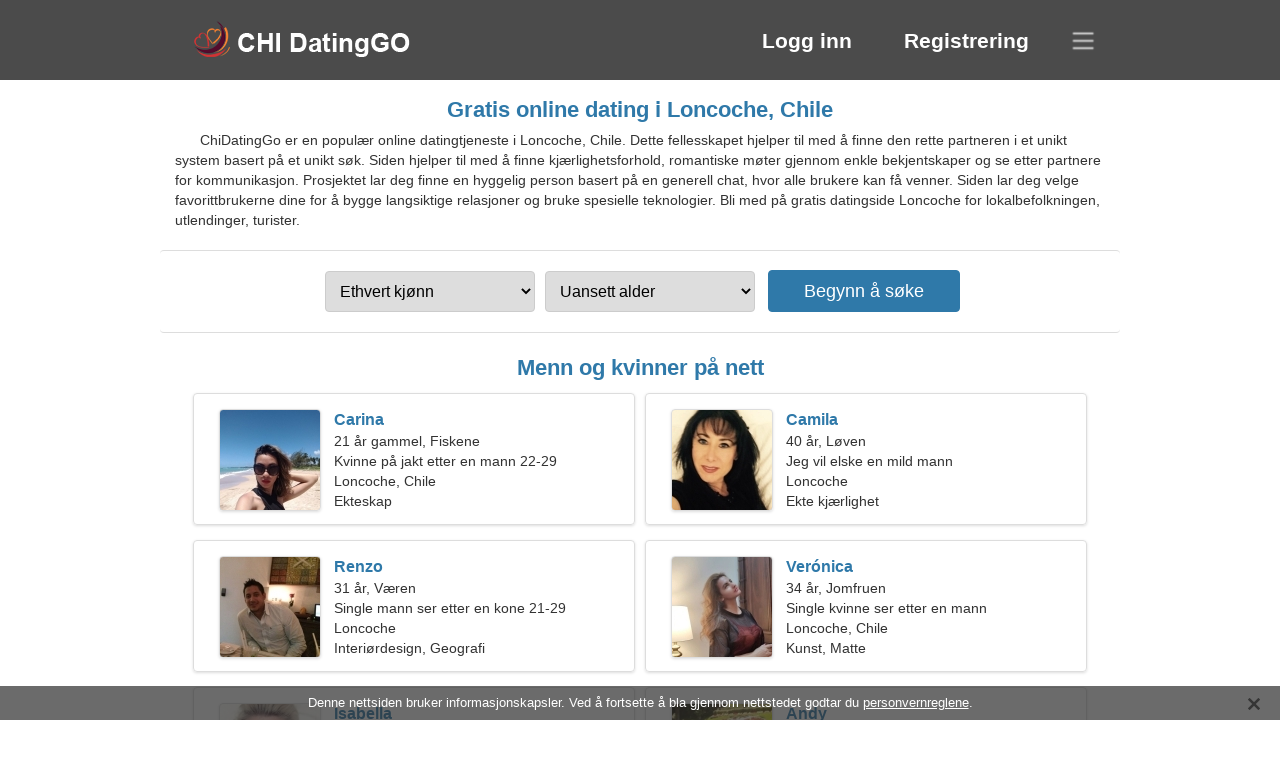

--- FILE ---
content_type: text/html; charset=utf-8
request_url: https://no.chidatinggo.com/dating-loncoche-chile/
body_size: 4345
content:
<!DOCTYPE html><html lang="no" dir="ltr"><head><meta http-equiv="content-type" content="text/html;charset=UTF-8"><meta http-equiv="X-UA-Compatible" content="IE=edge"><meta name="viewport" content="width=device-width,initial-scale=1.0"><meta name="robots" content="index,follow"><title>Loncoche, Chile - Gratis datingside</title><meta name="description" content="Gratis online datingtjeneste i Loncoche, Chile. Dette fellesskapet hjelper til med å finne den rette partneren i et unikt system basert på et unikt søk."><link rel="canonical" href="https://no.chidatinggo.com/dating-loncoche-chile/"><link rel="alternate" hreflang="en" href="https://en.chidatinggo.com/dating-loncoche-chile/"><link rel="alternate" hreflang="de" href="https://de.chidatinggo.com/dating-loncoche-chile/"><link rel="alternate" hreflang="fr" href="https://fr.chidatinggo.com/dating-loncoche-chile/"><link rel="alternate" hreflang="zh-Hant" href="https://cn.chidatinggo.com/dating-loncoche-chile/"><link rel="alternate" hreflang="zh-Hans" href="https://zh.chidatinggo.com/dating-loncoche-chile/"><link rel="alternate" hreflang="bg" href="https://bg.chidatinggo.com/dating-loncoche-chile/"><link rel="alternate" hreflang="hu" href="https://hu.chidatinggo.com/dating-loncoche-chile/"><link rel="alternate" hreflang="vi" href="https://vi.chidatinggo.com/dating-loncoche-chile/"><link rel="alternate" hreflang="el" href="https://el.chidatinggo.com/dating-loncoche-chile/"><link rel="alternate" hreflang="id" href="https://id.chidatinggo.com/dating-loncoche-chile/"><link rel="alternate" hreflang="es" href="https://chidatinggo.com/dating-loncoche-chile/"><link rel="alternate" hreflang="it" href="https://it.chidatinggo.com/dating-loncoche-chile/"><link rel="alternate" hreflang="ko" href="https://ko.chidatinggo.com/dating-loncoche-chile/"><link rel="alternate" hreflang="no" href="https://no.chidatinggo.com/dating-loncoche-chile/"><link rel="alternate" hreflang="pl" href="https://pl.chidatinggo.com/dating-loncoche-chile/"><link rel="alternate" hreflang="pt" href="https://pt.chidatinggo.com/dating-loncoche-chile/"><link rel="alternate" hreflang="th" href="https://th.chidatinggo.com/dating-loncoche-chile/"><link rel="alternate" hreflang="tr" href="https://tr.chidatinggo.com/dating-loncoche-chile/"><link rel="alternate" hreflang="hr" href="https://hr.chidatinggo.com/dating-loncoche-chile/"><link rel="alternate" hreflang="cs" href="https://cs.chidatinggo.com/dating-loncoche-chile/"><link rel="alternate" hreflang="sv" href="https://sv.chidatinggo.com/dating-loncoche-chile/"><link rel="alternate" hreflang="ja" href="https://ja.chidatinggo.com/dating-loncoche-chile/"><link rel="alternate" hreflang="fi" href="https://fi.chidatinggo.com/dating-loncoche-chile/"><link rel="alternate" hreflang="da" href="https://da.chidatinggo.com/dating-loncoche-chile/"><link rel="alternate" hreflang="nl" href="https://nl.chidatinggo.com/dating-loncoche-chile/"><link rel="alternate" hreflang="hi" href="https://hi.chidatinggo.com/dating-loncoche-chile/"><link rel="alternate" hreflang="et" href="https://et.chidatinggo.com/dating-loncoche-chile/"><link rel="alternate" hreflang="ru" href="https://ru.chidatinggo.com/dating-loncoche-chile/"><link rel="alternate" hreflang="ro" href="https://ro.chidatinggo.com/dating-loncoche-chile/"><link rel="alternate" hreflang="sl" href="https://sl.chidatinggo.com/dating-loncoche-chile/"><link rel="alternate" hreflang="sk" href="https://sk.chidatinggo.com/dating-loncoche-chile/"><link rel="alternate" hreflang="lv" href="https://lv.chidatinggo.com/dating-loncoche-chile/"><link rel="alternate" hreflang="lt" href="https://lt.chidatinggo.com/dating-loncoche-chile/"><link rel="alternate" hreflang="sr" href="https://sr.chidatinggo.com/dating-loncoche-chile/"><link rel="alternate" hreflang="uk" href="https://uk.chidatinggo.com/dating-loncoche-chile/"><link rel="alternate" hreflang="ar" href="https://ar.chidatinggo.com/dating-loncoche-chile/"><link rel="alternate" hreflang="fa" href="https://fa.chidatinggo.com/dating-loncoche-chile/"><link rel="alternate" hreflang="he" href="https://he.chidatinggo.com/dating-loncoche-chile/"><link rel="stylesheet" href="https://no.chidatinggo.com/css/style.css"><link rel="icon" href="https://no.chidatinggo.com/favicon.ico" type="image/x-icon"><link rel="shortcut icon" href="https://no.chidatinggo.com/favicon.ico" type="image/x-icon"><meta name="google-site-verification" content="w5WQqKXXpAaVFIbtiIfhIBMDe3qLkkkcJqiXGb9xz8g"><meta name="msvalidate.01" content="C92433BD6B97FF6951FEDE0A5536B1C8"><meta name="yandex-verification" content="f84d806aa8f15186"></head><body><div class="header"><div class="block"><div class="logo"><img data-rel="Lw," src="https://no.chidatinggo.com/images/chidatinggo.png" alt="ChiDatingGo - gratis datingside i Chile" width="250" height="40"></div><div class="nav"><ul><li><a href="#sign-in" data-go="L2xvZ2luLw,">Logg inn</a></li><li><a href="#registration" data-go="L3JlZ2lzdGVyLw,">Registrering</a></li></ul></div><div class="select-lang"></div></div></div><div class="content"><div class="pre"><h1>Gratis online dating i Loncoche, Chile</h1><p>ChiDatingGo er en populær online datingtjeneste i Loncoche, Chile. Dette fellesskapet hjelper til med å finne den rette partneren i et unikt system basert på et unikt søk. Siden hjelper til med å finne kjærlighetsforhold, romantiske møter gjennom enkle bekjentskaper og se etter partnere for kommunikasjon. Prosjektet lar deg finne en hyggelig person basert på en generell chat, hvor alle brukere kan få venner. Siden lar deg velge favorittbrukerne dine for å bygge langsiktige relasjoner og bruke spesielle teknologier. Bli med på gratis datingside Loncoche for lokalbefolkningen, utlendinger, turister.</p><div class="search-people"><form id="start-search"><div class="item"><select name="gender"><option value="0">Ethvert kjønn</option> <option value="1">Mann</option> <option value="2">Hunn</option></select></div><div class="item"><select name="age"><option value="0">Uansett alder</option> <option value="1">21-25</option> <option value="2">25-30</option> <option value="3">30-40</option> <option value="4">40-50</option> <option value="5">50-60</option> <option value="6">60-70</option> <option value="7">70+</option></select></div><input type="submit" value="Begynn å søke" class="button"></form></div></div><div class="hh2">Menn og kvinner på nett</div><div class="users"><div class="block" data-profile="profile/91425551"><p><span class="photo photoaa4d40b0d648bb07bc9f3cf3ed7eee05" data-photo="itzia-aa4d40b0d648bb07bc9f3cf3ed7eee05.jpg"></span> <span class="login">Carina</span> <span class="info">21 år gammel, Fiskene</span> <span class="search">Kvinne på jakt etter en mann 22-29</span> <span class="param">Loncoche, Chile</span> <span class="interests">Ekteskap</span></p></div><div class="block" data-profile="profile/12846855"><p><span class="photo photo7d178bb8e157e65391037514cae191d6" data-photo="avigail-7d178bb8e157e65391037514cae191d6.jpg"></span> <span class="login">Camila</span> <span class="info">40 år, Løven</span> <span class="search">Jeg vil elske en mild mann</span> <span class="param">Loncoche</span> <span class="interests">Ekte kjærlighet</span></p></div><div class="block" data-profile="profile/67554869"><p><span class="photo photo036f7aea311ee5d9ac0ac16e2a962908" data-photo="hero-036f7aea311ee5d9ac0ac16e2a962908.jpg"></span> <span class="login">Renzo</span> <span class="info">31 år, Væren</span> <span class="search">Single mann ser etter en kone 21-29</span> <span class="param">Loncoche</span> <span class="interests">Interiørdesign, Geografi</span></p></div><div class="block" data-profile="profile/44978633"><p><span class="photo photodf433431670f1fff1011bb6a4e6d2496" data-photo="lelanie34-df433431670f1fff1011bb6a4e6d2496.jpg"></span> <span class="login">Verónica</span> <span class="info">34 år, Jomfruen</span> <span class="search">Single kvinne ser etter en mann</span> <span class="param">Loncoche, Chile</span> <span class="interests">Kunst, Matte</span></p></div><div class="block" data-profile="profile/85929647"><p><span class="photo photo57691e08ec4934741de32f57f9371c41" data-photo="xochitl-57691e08ec4934741de32f57f9371c41.jpg"></span> <span class="login">Isabella</span> <span class="info">35 år, Steinbukken</span> <span class="search">Kvinne ser etter et par 40-42</span> <span class="param">172 cm (5'8"), 61 kg (134 lbs)</span> <span class="interests">Maleri, Arkeologi</span></p></div><div class="block" data-profile="profile/53858286"><p><span class="photo photo5b38cee2cd0bf9a7decfdad38f221735" data-photo="mouse-5b38cee2cd0bf9a7decfdad38f221735.jpg"></span> <span class="login">Andy</span> <span class="info">44 år gammel, Tyren</span> <span class="search">Jeg er en lege som ser etter en lidenskapelig kvinne</span> <span class="param">Loncoche</span> <span class="interests">Familie</span></p></div><div class="block" data-profile="profile/74148512"><p><span class="photo photo06e9e8ab41d3d2d88c8d1065147ab030" data-photo="marjorie-06e9e8ab41d3d2d88c8d1065147ab030.jpg"></span> <span class="login">Maria</span> <span class="info">22 år gammel, Tvillingene</span> <span class="search">En appetittvekkende kvinne ser etter et seriøst forhold</span> <span class="param">Loncoche, Chile</span> <span class="interests">Seriøst forhold</span></p></div><div class="block" data-profile="profile/46533344"><p><span class="photo photo39f934dd393fcae06c7472fb623341b2" data-photo="shadowchaser-39f934dd393fcae06c7472fb623341b2.jpg"></span> <span class="login">Douglas</span> <span class="info">36 år, Skorpionen</span> <span class="search">Mannen ønsker å møte en kvinne</span> <span class="param">186 cm (6'2"), 88 kg (194 lbs)</span> <span class="interests">Teater, Styrkeløft</span></p></div><div class="block" data-profile="profile/15284913"><p><span class="photo photof88f5dcc4d03ce0af1c10889cd1478b4" data-photo="nia-f88f5dcc4d03ce0af1c10889cd1478b4.jpg"></span> <span class="login">Lorena</span> <span class="info">25 år, Tyren</span> <span class="search">Jente på jakt etter en kjæreste</span> <span class="param">163 cm (5'5"), 53 kg (116 lbs)</span> <span class="interests">Vennskap</span></p></div><div class="block" data-profile="profile/74789114"><p><span class="photo photo4f91a511af44e7328bef26a8171018db" data-photo="mooky9-4f91a511af44e7328bef26a8171018db.jpg"></span> <span class="login">Nick</span> <span class="info">59 år gammel, Fiskene</span> <span class="search">Mann ser etter en senior dame</span> <span class="param">Loncoche</span> <span class="interests">Virkelig forhold</span></p></div><div class="block" data-profile="profile/67445281"><p><span class="photo photof20653e7ca5fad9b5a60967c21549f51" data-photo="dolores-f20653e7ca5fad9b5a60967c21549f51.jpg"></span> <span class="login">Scarleth</span> <span class="info">56 år, Vekten</span> <span class="search">Jeg elsker golf og snowboard</span> <span class="param">Loncoche, Chile</span> <span class="interests">Bryllup</span></p></div><div class="block" data-profile="profile/23413534"><p><span class="photo photo86a2634b5234938cabbf04fcd7798826" data-photo="soul-friend26-86a2634b5234938cabbf04fcd7798826.jpg"></span> <span class="login">Julio</span> <span class="info">26 år, Steinbukken</span> <span class="search">Fyren leter etter en kjæreste</span> <span class="param">Loncoche, Chile</span> <span class="interests">Kortvarig forhold</span></p></div></div><div class="hh3">Slik fungerer ChiDatingGo</div><div class="start-search"><div class="block"><div class="img1"></div><p class="action">Bli med oss</p><p class="desc">Registrer deg gratis</p></div><div class="block"><div class="img2"></div><p class="action">Opprett en ny profil</p><p class="desc">Beskriv deg selv</p></div><div class="block"><div class="img3"></div><p class="action">Begynn å søke</p><p class="desc">Finn medlemmer</p></div><div class="block"><div class="img4"></div><p class="action">Start chat</p><p class="desc">På Norsk</p></div><a class="join" href="#join" data-val="L2pvaW4vZGF0aW5nLWxvbmNvY2hlLWNoaWxlLw,">Start registreringen</a></div><div class="hh3">Andre steder, byer</div><ul class="other-location"><li><a href="https://no.chidatinggo.com/dating-vina-del-mar-chile/">Viña del Mar</a></li><li><a href="https://no.chidatinggo.com/dating-valparaiso-chile/">Valparaíso</a></li><li><a href="https://no.chidatinggo.com/dating-talcahuano-chile/">Talcahuano</a></li><li><a href="https://no.chidatinggo.com/dating-temuco-chile/">Temuco</a></li><li><a href="https://no.chidatinggo.com/dating-concepcion-chile/">Concepción</a></li><li><a href="https://no.chidatinggo.com/dating-arica-chile/">Arica</a></li><li><a href="https://no.chidatinggo.com/dating-coquimbo-chile/">Coquimbo</a></li><li><a href="https://no.chidatinggo.com/dating-la-serena-chile/">La Serena</a></li><li><a href="https://no.chidatinggo.com/dating-calama-chile/">Calama</a></li><li><a href="https://no.chidatinggo.com/dating-copiapo-chile/">Copiapó</a></li><li><a href="https://no.chidatinggo.com/dating-los-angeles-chile/">Av. Los Angeles</a></li><li><a href="https://no.chidatinggo.com/dating-punta-arenas-chile/">Punta Arenas</a></li><li><a href="https://no.chidatinggo.com/dating-alto-hospicio-chile/">Alto Hospicio</a></li><li><a href="https://no.chidatinggo.com/dating-lo-prado-chile/">Lo Prado</a></li><li><a href="https://no.chidatinggo.com/dating-coronel-chile/">Coronel</a></li><li><a href="https://no.chidatinggo.com/dating-san-antonio-chile/">San Antonio</a></li><li><a href="https://no.chidatinggo.com/dating-melipilla-chile/">Melipilla</a></li><li><a href="https://no.chidatinggo.com/dating-penco-chile/">Penco</a></li><li><a href="https://no.chidatinggo.com/dating-limache-chile/">Limache</a></li><li><a href="https://no.chidatinggo.com/dating-paine-chile/">Paine</a></li><li><a href="https://no.chidatinggo.com/dating-cauquenes-chile/">Cauquenes</a></li><li><a href="https://no.chidatinggo.com/dating-castro-chile/">Castro</a></li><li><a href="https://no.chidatinggo.com/dating-pucon-chile/">Pucón</a></li><li><a href="https://no.chidatinggo.com/dating-arauco-chile/">Arauco</a></li><li><a href="https://no.chidatinggo.com/dating-graneros-chile/">Graneros</a></li><li><a href="https://no.chidatinggo.com/dating-illapel-chile/">Illapel</a></li><li><a href="https://no.chidatinggo.com/dating-playa-brava-chile/">Playa Brava</a></li><li><a href="https://no.chidatinggo.com/dating-nueva-imperial-chile/">Nueva Imperial</a></li><li><a href="https://no.chidatinggo.com/dating-rio-bueno-chile/">Río Bueno</a></li><li><a href="https://no.chidatinggo.com/dating-traiguen-chile/">Traiguén</a></li><li><a href="https://no.chidatinggo.com/dating-monte-patria-chile/">Monte Patria</a></li><li><a href="https://no.chidatinggo.com/dating-pitrufquen-chile/">Pitrufquén</a></li><li><a href="https://no.chidatinggo.com/dating-san-clemente-chile/">San Clemente</a></li><li><a href="https://no.chidatinggo.com/dating-vicuna-chile/">Vicuña</a></li><li><a href="https://no.chidatinggo.com/dating-carahue-chile/">Carahue</a></li><li><a href="https://no.chidatinggo.com/">Chile</a></li></ul></div><div class="language"><div class="language-change"><div class="language-close"></div><div data-val="Skifte språk" class="id9445"></div><div class="select-language"><div data-u="YXIuY2hpZGF0aW5nZ28uY29t" data-l="العربية"></div><div data-u="YmcuY2hpZGF0aW5nZ28uY29t" data-l="Български"></div><div data-u="Y24uY2hpZGF0aW5nZ28uY29t" data-l="文言"></div><div data-u="Y3MuY2hpZGF0aW5nZ28uY29t" data-l="Čeština"></div><div data-u="ZGEuY2hpZGF0aW5nZ28uY29t" data-l="Dansk"></div><div data-u="ZGUuY2hpZGF0aW5nZ28uY29t" data-l="Deutsch"></div><div data-u="ZWwuY2hpZGF0aW5nZ28uY29t" data-l="Ελληνικά"></div><div data-u="ZW4uY2hpZGF0aW5nZ28uY29t" data-l="English"></div><div data-u="Y2hpZGF0aW5nZ28uY29t" data-l="Español"></div><div data-u="ZXQuY2hpZGF0aW5nZ28uY29t" data-l="Eesti"></div><div data-u="ZmEuY2hpZGF0aW5nZ28uY29t" data-l="فارسی"></div><div data-u="ZmkuY2hpZGF0aW5nZ28uY29t" data-l="Suomi"></div><div data-u="ZnIuY2hpZGF0aW5nZ28uY29t" data-l="Français"></div><div data-u="aGUuY2hpZGF0aW5nZ28uY29t" data-l="עברית"></div><div data-u="aGkuY2hpZGF0aW5nZ28uY29t" data-l="हिन्दी"></div><div data-u="aHIuY2hpZGF0aW5nZ28uY29t" data-l="Hrvatski"></div><div data-u="aHUuY2hpZGF0aW5nZ28uY29t" data-l="Magyar"></div><div data-u="aWQuY2hpZGF0aW5nZ28uY29t" data-l="Indonesia"></div><div data-u="aXQuY2hpZGF0aW5nZ28uY29t" data-l="Italiano"></div><div data-u="amEuY2hpZGF0aW5nZ28uY29t" data-l="日本語"></div><div data-u="a28uY2hpZGF0aW5nZ28uY29t" data-l="한국어"></div><div data-u="bHQuY2hpZGF0aW5nZ28uY29t" data-l="Lietuvių"></div><div data-u="bHYuY2hpZGF0aW5nZ28uY29t" data-l="Latviešu"></div><div data-u="bmwuY2hpZGF0aW5nZ28uY29t" data-l="Nederlands"></div><div data-u="bm8uY2hpZGF0aW5nZ28uY29t" data-l="Norsk"></div><div data-u="cGwuY2hpZGF0aW5nZ28uY29t" data-l="Polski"></div><div data-u="cHQuY2hpZGF0aW5nZ28uY29t" data-l="Português"></div><div data-u="cm8uY2hpZGF0aW5nZ28uY29t" data-l="Română"></div><div data-u="cnUuY2hpZGF0aW5nZ28uY29t" data-l="Русский"></div><div data-u="c2suY2hpZGF0aW5nZ28uY29t" data-l="Slovenčina"></div><div data-u="c2wuY2hpZGF0aW5nZ28uY29t" data-l="Slovenščina"></div><div data-u="c3IuY2hpZGF0aW5nZ28uY29t" data-l="Српски"></div><div data-u="c3YuY2hpZGF0aW5nZ28uY29t" data-l="Svenska"></div><div data-u="dGguY2hpZGF0aW5nZ28uY29t" data-l="ไทย"></div><div data-u="dHIuY2hpZGF0aW5nZ28uY29t" data-l="Türkçe"></div><div data-u="dWsuY2hpZGF0aW5nZ28uY29t" data-l="Українська"></div><div data-u="dmkuY2hpZGF0aW5nZ28uY29t" data-l="Tiếng Việt"></div><div data-u="emguY2hpZGF0aW5nZ28uY29t" data-l="中文"></div></div></div></div><div class="footer">&copy; 2026, ChiDatingGo | <a href="#privacy-policy" data-f="L3ByaXZhY3ktcG9saWN5Lw,">Personvernregler</a> | <a href="#terms-of-use" data-f="L3Rlcm1zLW9mLXVzZS8,">Vilkår for bruk</a> | <a href="#contact-us" data-f="L2NvbnRhY3QtdXMv">Kontakt oss</a></div><div class="used-cookies" data-cookies="[base64],"></div><script src="https://ajax.googleapis.com/ajax/libs/jquery/3.6.4/jquery.min.js"></script><script src="https://no.chidatinggo.com/js/base.js"></script><script src="https://no.chidatinggo.com/js/data.js"></script><script src="https://no.chidatinggo.com/assets/js/d/data.js"></script><script defer src="https://static.cloudflareinsights.com/beacon.min.js/vcd15cbe7772f49c399c6a5babf22c1241717689176015" integrity="sha512-ZpsOmlRQV6y907TI0dKBHq9Md29nnaEIPlkf84rnaERnq6zvWvPUqr2ft8M1aS28oN72PdrCzSjY4U6VaAw1EQ==" data-cf-beacon='{"version":"2024.11.0","token":"26a03bcfa5e048818226b287a8b61f60","r":1,"server_timing":{"name":{"cfCacheStatus":true,"cfEdge":true,"cfExtPri":true,"cfL4":true,"cfOrigin":true,"cfSpeedBrain":true},"location_startswith":null}}' crossorigin="anonymous"></script>
</body></html>